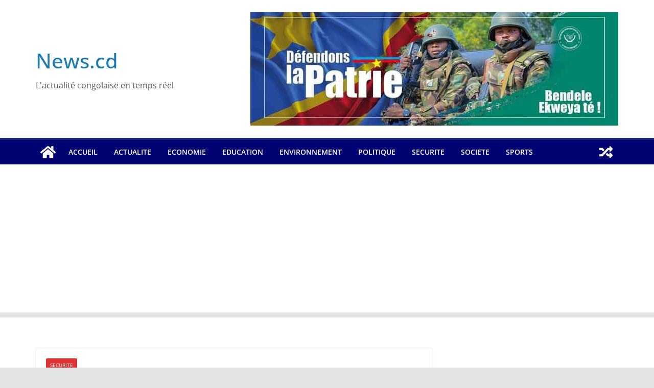

--- FILE ---
content_type: text/html; charset=utf-8
request_url: https://www.google.com/recaptcha/api2/aframe
body_size: 265
content:
<!DOCTYPE HTML><html><head><meta http-equiv="content-type" content="text/html; charset=UTF-8"></head><body><script nonce="ENRbfaj0F0mkoE90IHyqig">/** Anti-fraud and anti-abuse applications only. See google.com/recaptcha */ try{var clients={'sodar':'https://pagead2.googlesyndication.com/pagead/sodar?'};window.addEventListener("message",function(a){try{if(a.source===window.parent){var b=JSON.parse(a.data);var c=clients[b['id']];if(c){var d=document.createElement('img');d.src=c+b['params']+'&rc='+(localStorage.getItem("rc::a")?sessionStorage.getItem("rc::b"):"");window.document.body.appendChild(d);sessionStorage.setItem("rc::e",parseInt(sessionStorage.getItem("rc::e")||0)+1);localStorage.setItem("rc::h",'1768514129884');}}}catch(b){}});window.parent.postMessage("_grecaptcha_ready", "*");}catch(b){}</script></body></html>